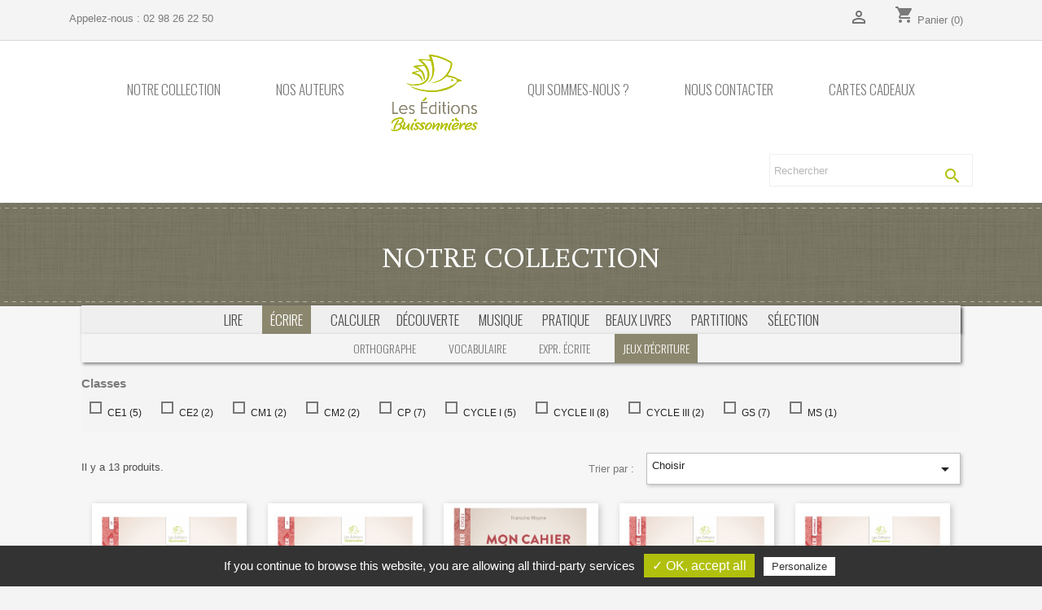

--- FILE ---
content_type: text/html; charset=utf-8
request_url: https://www.editions-buissonnieres.fr/23-jeux-d-ecriture
body_size: 11538
content:
<!doctype html>
<html lang="fr">

  <head>
    
      
  <meta charset="utf-8">


  <meta http-equiv="x-ua-compatible" content="ie=edge">



  <title>Scop Les Editions buissonnieres - Jeux d&#039;écriture</title>
  <meta name="description" content="">
  <meta name="keywords" content="">
        <link rel="canonical" href="https://www.editions-buissonnieres.fr/23-jeux-d-ecriture">
    
        



  <meta name="viewport" content="width=device-width, initial-scale=1">



  <link rel="icon" type="image/vnd.microsoft.icon" href="https://www.editions-buissonnieres.fr/img/favicon-1.ico?1612189978">
  <link rel="shortcut icon" type="image/x-icon" href="https://www.editions-buissonnieres.fr/img/favicon-1.ico?1612189978">



    <link rel="stylesheet" href="https://www.editions-buissonnieres.fr/themes/editions/assets/cache/theme-51e0ef52.css" type="text/css" media="all">




  

  <script type="text/javascript">
        var prestashop = {"cart":{"products":[],"totals":{"total":{"type":"total","label":"Total","amount":0,"value":"0,00\u00a0\u20ac"},"total_including_tax":{"type":"total","label":"Total TTC","amount":0,"value":"0,00\u00a0\u20ac"},"total_excluding_tax":{"type":"total","label":"Total HT :","amount":0,"value":"0,00\u00a0\u20ac"}},"subtotals":{"products":{"type":"products","label":"Sous-total","amount":0,"value":"0,00\u00a0\u20ac"},"discounts":null,"shipping":{"type":"shipping","label":"Livraison","amount":0,"value":""},"tax":null},"products_count":0,"summary_string":"0 articles","vouchers":{"allowed":1,"added":[]},"discounts":[],"minimalPurchase":0,"minimalPurchaseRequired":""},"currency":{"name":"Euro","iso_code":"EUR","iso_code_num":"978","sign":"\u20ac"},"customer":{"lastname":null,"firstname":null,"email":null,"birthday":null,"newsletter":null,"newsletter_date_add":null,"optin":null,"website":null,"company":null,"siret":null,"ape":null,"is_logged":false,"gender":{"type":null,"name":null},"addresses":[]},"language":{"name":"Fran\u00e7ais (French)","iso_code":"fr","locale":"fr-FR","language_code":"fr","is_rtl":"0","date_format_lite":"d\/m\/Y","date_format_full":"d\/m\/Y H:i:s","id":1},"page":{"title":"","canonical":"https:\/\/www.editions-buissonnieres.fr\/23-jeux-d-ecriture","meta":{"title":"Jeux d'\u00e9criture","description":"","keywords":"","robots":"index"},"page_name":"category","body_classes":{"lang-fr":true,"lang-rtl":false,"country-FR":true,"currency-EUR":true,"layout-left-column":true,"page-category":true,"tax-display-enabled":true,"category-id-23":true,"category-Jeux d'\u00e9criture":true,"category-id-parent-10":true,"category-depth-level-3":true},"admin_notifications":[]},"shop":{"name":"Scop Les Editions buissonnieres","logo":"https:\/\/www.editions-buissonnieres.fr\/img\/editions-buissonnieres-logo-16121899781.jpg","stores_icon":"https:\/\/www.editions-buissonnieres.fr\/img\/logo_stores.png","favicon":"https:\/\/www.editions-buissonnieres.fr\/img\/favicon-1.ico"},"urls":{"base_url":"https:\/\/www.editions-buissonnieres.fr\/","current_url":"https:\/\/www.editions-buissonnieres.fr\/23-jeux-d-ecriture","shop_domain_url":"https:\/\/www.editions-buissonnieres.fr","img_ps_url":"https:\/\/www.editions-buissonnieres.fr\/img\/","img_cat_url":"https:\/\/www.editions-buissonnieres.fr\/img\/c\/","img_lang_url":"https:\/\/www.editions-buissonnieres.fr\/img\/l\/","img_prod_url":"https:\/\/www.editions-buissonnieres.fr\/img\/p\/","img_manu_url":"https:\/\/www.editions-buissonnieres.fr\/img\/m\/","img_sup_url":"https:\/\/www.editions-buissonnieres.fr\/img\/su\/","img_ship_url":"https:\/\/www.editions-buissonnieres.fr\/img\/s\/","img_store_url":"https:\/\/www.editions-buissonnieres.fr\/img\/st\/","img_col_url":"https:\/\/www.editions-buissonnieres.fr\/img\/co\/","img_url":"https:\/\/www.editions-buissonnieres.fr\/themes\/editions\/assets\/img\/","css_url":"https:\/\/www.editions-buissonnieres.fr\/themes\/editions\/assets\/css\/","js_url":"https:\/\/www.editions-buissonnieres.fr\/themes\/editions\/assets\/js\/","pic_url":"https:\/\/www.editions-buissonnieres.fr\/upload\/","pages":{"address":"https:\/\/www.editions-buissonnieres.fr\/adresse","addresses":"https:\/\/www.editions-buissonnieres.fr\/adresses","authentication":"https:\/\/www.editions-buissonnieres.fr\/connexion","cart":"https:\/\/www.editions-buissonnieres.fr\/panier","category":"https:\/\/www.editions-buissonnieres.fr\/index.php?controller=category","cms":"https:\/\/www.editions-buissonnieres.fr\/index.php?controller=cms","contact":"https:\/\/www.editions-buissonnieres.fr\/nous-contacter","discount":"https:\/\/www.editions-buissonnieres.fr\/reduction","guest_tracking":"https:\/\/www.editions-buissonnieres.fr\/suivi-commande-invite","history":"https:\/\/www.editions-buissonnieres.fr\/historique-commandes","identity":"https:\/\/www.editions-buissonnieres.fr\/identite","index":"https:\/\/www.editions-buissonnieres.fr\/","my_account":"https:\/\/www.editions-buissonnieres.fr\/mon-compte","order_confirmation":"https:\/\/www.editions-buissonnieres.fr\/confirmation-commande","order_detail":"https:\/\/www.editions-buissonnieres.fr\/index.php?controller=order-detail","order_follow":"https:\/\/www.editions-buissonnieres.fr\/suivi-commande","order":"https:\/\/www.editions-buissonnieres.fr\/commande","order_return":"https:\/\/www.editions-buissonnieres.fr\/index.php?controller=order-return","order_slip":"https:\/\/www.editions-buissonnieres.fr\/avoirs","pagenotfound":"https:\/\/www.editions-buissonnieres.fr\/page-introuvable","password":"https:\/\/www.editions-buissonnieres.fr\/recuperation-mot-de-passe","pdf_invoice":"https:\/\/www.editions-buissonnieres.fr\/index.php?controller=pdf-invoice","pdf_order_return":"https:\/\/www.editions-buissonnieres.fr\/index.php?controller=pdf-order-return","pdf_order_slip":"https:\/\/www.editions-buissonnieres.fr\/index.php?controller=pdf-order-slip","prices_drop":"https:\/\/www.editions-buissonnieres.fr\/promotions","product":"https:\/\/www.editions-buissonnieres.fr\/index.php?controller=product","search":"https:\/\/www.editions-buissonnieres.fr\/recherche","sitemap":"https:\/\/www.editions-buissonnieres.fr\/plan du site","stores":"https:\/\/www.editions-buissonnieres.fr\/magasins","supplier":"https:\/\/www.editions-buissonnieres.fr\/fournisseur","register":"https:\/\/www.editions-buissonnieres.fr\/connexion?create_account=1","order_login":"https:\/\/www.editions-buissonnieres.fr\/commande?login=1"},"alternative_langs":[],"theme_assets":"\/themes\/editions\/assets\/","actions":{"logout":"https:\/\/www.editions-buissonnieres.fr\/?mylogout="},"no_picture_image":{"bySize":{"small_default":{"url":"https:\/\/www.editions-buissonnieres.fr\/img\/p\/fr-default-small_default.jpg","width":98,"height":98},"cart_default":{"url":"https:\/\/www.editions-buissonnieres.fr\/img\/p\/fr-default-cart_default.jpg","width":125,"height":125},"medium_default":{"url":"https:\/\/www.editions-buissonnieres.fr\/img\/p\/fr-default-medium_default.jpg","width":450,"height":637},"home_default":{"url":"https:\/\/www.editions-buissonnieres.fr\/img\/p\/fr-default-home_default.jpg","width":450,"height":637},"large_default":{"url":"https:\/\/www.editions-buissonnieres.fr\/img\/p\/fr-default-large_default.jpg","width":601,"height":850}},"small":{"url":"https:\/\/www.editions-buissonnieres.fr\/img\/p\/fr-default-small_default.jpg","width":98,"height":98},"medium":{"url":"https:\/\/www.editions-buissonnieres.fr\/img\/p\/fr-default-medium_default.jpg","width":450,"height":637},"large":{"url":"https:\/\/www.editions-buissonnieres.fr\/img\/p\/fr-default-large_default.jpg","width":601,"height":850},"legend":""}},"configuration":{"display_taxes_label":true,"display_prices_tax_incl":true,"is_catalog":false,"show_prices":true,"opt_in":{"partner":false},"quantity_discount":{"type":"discount","label":"Remise sur prix unitaire"},"voucher_enabled":1,"return_enabled":0},"field_required":[],"breadcrumb":{"links":[{"title":"Accueil","url":"https:\/\/www.editions-buissonnieres.fr\/"},{"title":"Ecrire","url":"https:\/\/www.editions-buissonnieres.fr\/10-ecrire"},{"title":"Jeux d'\u00e9criture","url":"https:\/\/www.editions-buissonnieres.fr\/23-jeux-d-ecriture"}],"count":3},"link":{"protocol_link":"https:\/\/","protocol_content":"https:\/\/"},"time":1768956879,"static_token":"2fea9eb5449af22fa11e996461844ae9","token":"d55b8a362189c0a9b3ea6419207eec32","debug":false};
        var psemailsubscription_subscription = "https:\/\/www.editions-buissonnieres.fr\/module\/ps_emailsubscription\/subscription";
        var psr_icon_color = "#F19D76";
      </script>



  <script type="text/javascript">
    
    var _spmq = {"url":"\/\/www.editions-buissonnieres.fr\/23-jeux-d-ecriture","user":null,"id_product":"","id_category":"23","id_manufacturer":"","spm_ident":"mMZRHJpG","id_cart":null};
    var _spm_id_combination = function() {
        return (typeof(document.getElementById('idCombination')) != 'undefined' && document.getElementById('idCombination') != null ?
            document.getElementById('idCombination').value : ''
        );
    };
    (function() {
        var spm = document.createElement('script');
        spm.type = 'text/javascript';
        spm.async = true;
        spm.src = 'https://iss.shopimind.com/remote/shopimindV2.js?url=%2F%2Fwww.editions-buissonnieres.fr%2F23-jeux-d-ecriture&id_product=&id_category=23&id_manufacturer=&spm_ident=mMZRHJpG&id_combination='+_spm_id_combination();
        var s_spm = document.getElementsByTagName('script')[0];
        s_spm.parentNode.insertBefore(spm, s_spm);
    })();
    
</script>
<!-- emarketing start -->



<!-- emarketing end -->



<link rel="stylesheet" href="https://www.editions-buissonnieres.fr/tarteaucitron/css/tarteaucitron.css" type="text/css" media="all">

	 
    <script src="https://www.editions-buissonnieres.fr/tarteaucitron/tarteaucitron.js"></script>
    
    <script>
            tarteaucitron.init({
            "hashtag": "#tarteaucitron", /* Ouverture automatique du panel avec le hashtag */
            "highPrivacy": false, /* désactiver le consentement implicite (en naviguant) ? */
            "orientation": "bottom", /* le bandeau doit être en haut (top) ou en bas (bottom) ? */
            "adblocker": false, /* Afficher un message si un adblocker est détecté */
            "showAlertSmall": false, /* afficher le petit bandeau en bas à droite ? */
            "cookieslist": true, /* Afficher la liste des cookies installés ? */
            "removeCredit": true /* supprimer le lien vers la source ? */
        });

		
		 tarteaucitron.user.gtagUa = 'UA-2734501-1';
        tarteaucitron.user.gtagMore = function () { /* add here your optionnal gtag() */ };
        (tarteaucitron.job = tarteaucitron.job || []).push('gtag');
    </script>


    

    
  </head>

  <body id="category" class="lang-fr country-fr currency-eur layout-left-column page-category tax-display-enabled category-id-23 category-jeux-d-ecriture category-id-parent-10 category-depth-level-3">

    
      
    

    <main>
      
              

      <header id="header">
        
          
  <div class="header-banner">
    
  </div>



  <nav class="header-nav">
    <div class="container">
      <div class="row">
        <div class="hidden-sm-down">
          <div class="col-md-5 col-xs-12">
            <div id="_desktop_contact_link">
  <div id="contact-link">
                Appelez-nous : <span>02 98 26 22 50</span>
      </div>
</div>

          </div>
          <div class="col-md-7 right-nav">
              <div id="_desktop_user_info">
  <div class="user-info">
          <a
        href="https://www.editions-buissonnieres.fr/mon-compte"
        title="Identifiez-vous"
        rel="nofollow"
      >
        <i class="material-icons">&#xE7FF;</i>
              </a>
      </div>
</div>
<div id="_desktop_cart">
  <div class="blockcart cart-preview inactive" data-refresh-url="//www.editions-buissonnieres.fr/module/ps_shoppingcart/ajax">
    <div class="header">
              <i class="material-icons shopping-cart">shopping_cart</i>
        <span class="hidden-sm-down">Panier</span>
        <span class="cart-products-count">(0)</span>
          </div>
  </div>
</div>

          </div>
        </div>
        <div class="hidden-md-up text-sm-center mobile">
          <div class="float-xs-left" id="menu-icon">
            <i class="material-icons d-inline">&#xE5D2;</i>
          </div>
          <div class="float-xs-right" id="_mobile_cart"></div>
          <div class="float-xs-right" id="_mobile_user_info"></div>
          <div class="top-logo" id="_mobile_logo"></div>
          <div class="clearfix"></div>
        </div>
      </div>
    </div>
  </nav>



  <div class="header-top">
    <div class="container">
       <div class="row">

        <div class="col-md-12 col-sm-12 position-static">
          



<div class="menu js-top-menu position-static hidden-sm-down" id="_desktop_top_menu">
    
          <ul class="top-menu" id="top-menu" data-depth="0">
                    <li class="category" id="category-2">
                          <a
                class="dropdown-item"
                href="https://www.editions-buissonnieres.fr/" data-depth="0"
                              >
                                                                      <span class="float-xs-right hidden-md-up">
                    <span data-target="#top_sub_menu_69518" data-toggle="collapse" class="navbar-toggler collapse-icons">
                      <i class="material-icons add">&#xE313;</i>
                      <i class="material-icons remove">&#xE316;</i>
                    </span>
                  </span>
                                Notre collection
              </a>
                            <div  class="popover sub-menu js-sub-menu collapse" id="top_sub_menu_69518">
                
          <ul class="top-menu"  data-depth="1">
                    <li class="category" id="category-6">
                          <a
                class="dropdown-item dropdown-submenu"
                href="https://www.editions-buissonnieres.fr/6-lire" data-depth="1"
                              >
                                                                      <span class="float-xs-right hidden-md-up">
                    <span data-target="#top_sub_menu_95966" data-toggle="collapse" class="navbar-toggler collapse-icons">
                      <i class="material-icons add">&#xE313;</i>
                      <i class="material-icons remove">&#xE316;</i>
                    </span>
                  </span>
                                Lire
              </a>
                            <div  class="collapse" id="top_sub_menu_95966">
                
          <ul class="top-menu"  data-depth="2">
                    <li class="category" id="category-7">
                          <a
                class="dropdown-item"
                href="https://www.editions-buissonnieres.fr/7-lafouine" data-depth="2"
                              >
                                Lafouine
              </a>
                          </li>                    <li class="category" id="category-8">
                          <a
                class="dropdown-item"
                href="https://www.editions-buissonnieres.fr/8-fiches" data-depth="2"
                              >
                                Fiches
              </a>
                          </li>                    <li class="category" id="category-9">
                          <a
                class="dropdown-item"
                href="https://www.editions-buissonnieres.fr/9-romans" data-depth="2"
                              >
                                Romans
              </a>
                          </li>                    <li class="category" id="category-17">
                          <a
                class="dropdown-item"
                href="https://www.editions-buissonnieres.fr/17-contes" data-depth="2"
                              >
                                Contes
              </a>
                          </li>                    <li class="category" id="category-18">
                          <a
                class="dropdown-item"
                href="https://www.editions-buissonnieres.fr/18-theatre" data-depth="2"
                              >
                                Théâtre
              </a>
                          </li>                    <li class="category" id="category-19">
                          <a
                class="dropdown-item"
                href="https://www.editions-buissonnieres.fr/19-poesie" data-depth="2"
                              >
                                Poésie
              </a>
                          </li>                    <li class="category" id="category-20">
                          <a
                class="dropdown-item"
                href="https://www.editions-buissonnieres.fr/20-bd" data-depth="2"
                              >
                                BD
              </a>
                          </li>              </ul>
    
              </div>
                          </li>                    <li class="category" id="category-10">
                          <a
                class="dropdown-item dropdown-submenu"
                href="https://www.editions-buissonnieres.fr/10-ecrire" data-depth="1"
                              >
                                                                      <span class="float-xs-right hidden-md-up">
                    <span data-target="#top_sub_menu_138" data-toggle="collapse" class="navbar-toggler collapse-icons">
                      <i class="material-icons add">&#xE313;</i>
                      <i class="material-icons remove">&#xE316;</i>
                    </span>
                  </span>
                                Ecrire
              </a>
                            <div  class="collapse" id="top_sub_menu_138">
                
          <ul class="top-menu"  data-depth="2">
                    <li class="category" id="category-11">
                          <a
                class="dropdown-item"
                href="https://www.editions-buissonnieres.fr/11-orthographe" data-depth="2"
                              >
                                Orthographe
              </a>
                          </li>                    <li class="category" id="category-21">
                          <a
                class="dropdown-item"
                href="https://www.editions-buissonnieres.fr/21-vocabulaire" data-depth="2"
                              >
                                Vocabulaire
              </a>
                          </li>                    <li class="category" id="category-22">
                          <a
                class="dropdown-item"
                href="https://www.editions-buissonnieres.fr/22-expr-ecrite" data-depth="2"
                              >
                                Expr. écrite
              </a>
                          </li>                    <li class="category current " id="category-23">
                          <a
                class="dropdown-item"
                href="https://www.editions-buissonnieres.fr/23-jeux-d-ecriture" data-depth="2"
                              >
                                Jeux d&#039;écriture
              </a>
                          </li>              </ul>
    
              </div>
                          </li>                    <li class="category" id="category-12">
                          <a
                class="dropdown-item dropdown-submenu"
                href="https://www.editions-buissonnieres.fr/12-calculer" data-depth="1"
                              >
                                                                      <span class="float-xs-right hidden-md-up">
                    <span data-target="#top_sub_menu_21030" data-toggle="collapse" class="navbar-toggler collapse-icons">
                      <i class="material-icons add">&#xE313;</i>
                      <i class="material-icons remove">&#xE316;</i>
                    </span>
                  </span>
                                Calculer
              </a>
                            <div  class="collapse" id="top_sub_menu_21030">
                
          <ul class="top-menu"  data-depth="2">
                    <li class="category" id="category-13">
                          <a
                class="dropdown-item"
                href="https://www.editions-buissonnieres.fr/13-calcul" data-depth="2"
                              >
                                Calcul
              </a>
                          </li>                    <li class="category" id="category-14">
                          <a
                class="dropdown-item"
                href="https://www.editions-buissonnieres.fr/14-geometrie" data-depth="2"
                              >
                                Géometrie
              </a>
                          </li>                    <li class="category" id="category-24">
                          <a
                class="dropdown-item"
                href="https://www.editions-buissonnieres.fr/24-raisonnement" data-depth="2"
                              >
                                Raisonnement
              </a>
                          </li>              </ul>
    
              </div>
                          </li>                    <li class="category" id="category-25">
                          <a
                class="dropdown-item dropdown-submenu"
                href="https://www.editions-buissonnieres.fr/25-decouverte" data-depth="1"
                              >
                                                                      <span class="float-xs-right hidden-md-up">
                    <span data-target="#top_sub_menu_16781" data-toggle="collapse" class="navbar-toggler collapse-icons">
                      <i class="material-icons add">&#xE313;</i>
                      <i class="material-icons remove">&#xE316;</i>
                    </span>
                  </span>
                                Découverte
              </a>
                            <div  class="collapse" id="top_sub_menu_16781">
                
          <ul class="top-menu"  data-depth="2">
                    <li class="category" id="category-26">
                          <a
                class="dropdown-item"
                href="https://www.editions-buissonnieres.fr/26-anglais" data-depth="2"
                              >
                                Anglais
              </a>
                          </li>                    <li class="category" id="category-27">
                          <a
                class="dropdown-item"
                href="https://www.editions-buissonnieres.fr/27-histoire-geo" data-depth="2"
                              >
                                Histoire-géo
              </a>
                          </li>                    <li class="category" id="category-28">
                          <a
                class="dropdown-item"
                href="https://www.editions-buissonnieres.fr/28-documents" data-depth="2"
                              >
                                Documents
              </a>
                          </li>                    <li class="category" id="category-29">
                          <a
                class="dropdown-item"
                href="https://www.editions-buissonnieres.fr/29-jeux" data-depth="2"
                              >
                                Jeux
              </a>
                          </li>                    <li class="category" id="category-94">
                          <a
                class="dropdown-item"
                href="https://www.editions-buissonnieres.fr/94-sciences-techno" data-depth="2"
                              >
                                Sciences techno.
              </a>
                          </li>              </ul>
    
              </div>
                          </li>                    <li class="category" id="category-30">
                          <a
                class="dropdown-item dropdown-submenu"
                href="https://www.editions-buissonnieres.fr/30-musique" data-depth="1"
                              >
                                                                      <span class="float-xs-right hidden-md-up">
                    <span data-target="#top_sub_menu_70514" data-toggle="collapse" class="navbar-toggler collapse-icons">
                      <i class="material-icons add">&#xE313;</i>
                      <i class="material-icons remove">&#xE316;</i>
                    </span>
                  </span>
                                Musique
              </a>
                            <div  class="collapse" id="top_sub_menu_70514">
                
          <ul class="top-menu"  data-depth="2">
                    <li class="category" id="category-31">
                          <a
                class="dropdown-item"
                href="https://www.editions-buissonnieres.fr/31-chansons" data-depth="2"
                              >
                                Chansons
              </a>
                          </li>                    <li class="category" id="category-32">
                          <a
                class="dropdown-item"
                href="https://www.editions-buissonnieres.fr/32-cd" data-depth="2"
                              >
                                Cd
              </a>
                          </li>                    <li class="category" id="category-33">
                          <a
                class="dropdown-item"
                href="https://www.editions-buissonnieres.fr/33-pedagogie" data-depth="2"
                              >
                                Pédagogie
              </a>
                          </li>                    <li class="category" id="category-34">
                          <a
                class="dropdown-item"
                href="https://www.editions-buissonnieres.fr/34-partitions" data-depth="2"
                              >
                                Partitions
              </a>
                          </li>              </ul>
    
              </div>
                          </li>                    <li class="category" id="category-35">
                          <a
                class="dropdown-item dropdown-submenu"
                href="https://www.editions-buissonnieres.fr/35-pratique" data-depth="1"
                              >
                                                                      <span class="float-xs-right hidden-md-up">
                    <span data-target="#top_sub_menu_76741" data-toggle="collapse" class="navbar-toggler collapse-icons">
                      <i class="material-icons add">&#xE313;</i>
                      <i class="material-icons remove">&#xE316;</i>
                    </span>
                  </span>
                                Pratique
              </a>
                            <div  class="collapse" id="top_sub_menu_76741">
                
          <ul class="top-menu"  data-depth="2">
                    <li class="category" id="category-36">
                          <a
                class="dropdown-item"
                href="https://www.editions-buissonnieres.fr/36-outils" data-depth="2"
                              >
                                Outils
              </a>
                          </li>                    <li class="category" id="category-37">
                          <a
                class="dropdown-item"
                href="https://www.editions-buissonnieres.fr/37-jeux" data-depth="2"
                              >
                                Jeux
              </a>
                          </li>              </ul>
    
              </div>
                          </li>                    <li class="category" id="category-38">
                          <a
                class="dropdown-item dropdown-submenu"
                href="https://www.editions-buissonnieres.fr/38-beaux-livres" data-depth="1"
                              >
                                                                      <span class="float-xs-right hidden-md-up">
                    <span data-target="#top_sub_menu_35188" data-toggle="collapse" class="navbar-toggler collapse-icons">
                      <i class="material-icons add">&#xE313;</i>
                      <i class="material-icons remove">&#xE316;</i>
                    </span>
                  </span>
                                Beaux livres
              </a>
                            <div  class="collapse" id="top_sub_menu_35188">
                
          <ul class="top-menu"  data-depth="2">
                    <li class="category" id="category-39">
                          <a
                class="dropdown-item"
                href="https://www.editions-buissonnieres.fr/39-romans-poesie" data-depth="2"
                              >
                                Romans, poésie
              </a>
                          </li>                    <li class="category" id="category-40">
                          <a
                class="dropdown-item"
                href="https://www.editions-buissonnieres.fr/40-photos-aquarelles" data-depth="2"
                              >
                                Photos, aquarelles
              </a>
                          </li>                    <li class="category" id="category-100">
                          <a
                class="dropdown-item"
                href="https://www.editions-buissonnieres.fr/100-presqu-ile-de-crozon" data-depth="2"
                              >
                                Presqu&#039;île de Crozon
              </a>
                          </li>              </ul>
    
              </div>
                          </li>                    <li class="category" id="category-101">
                          <a
                class="dropdown-item dropdown-submenu"
                href="https://www.editions-buissonnieres.fr/101-partitions" data-depth="1"
                              >
                                                                      <span class="float-xs-right hidden-md-up">
                    <span data-target="#top_sub_menu_91648" data-toggle="collapse" class="navbar-toggler collapse-icons">
                      <i class="material-icons add">&#xE313;</i>
                      <i class="material-icons remove">&#xE316;</i>
                    </span>
                  </span>
                                Partitions
              </a>
                            <div  class="collapse" id="top_sub_menu_91648">
                
          <ul class="top-menu"  data-depth="2">
                    <li class="category" id="category-102">
                          <a
                class="dropdown-item"
                href="https://www.editions-buissonnieres.fr/102-cordes" data-depth="2"
                              >
                                Cordes
              </a>
                          </li>                    <li class="category" id="category-103">
                          <a
                class="dropdown-item"
                href="https://www.editions-buissonnieres.fr/103-vents" data-depth="2"
                              >
                                Vents
              </a>
                          </li>                    <li class="category" id="category-105">
                          <a
                class="dropdown-item"
                href="https://www.editions-buissonnieres.fr/105-chant" data-depth="2"
                              >
                                Chant
              </a>
                          </li>                    <li class="category" id="category-106">
                          <a
                class="dropdown-item"
                href="https://www.editions-buissonnieres.fr/106-clavier" data-depth="2"
                              >
                                                                      <span class="float-xs-right hidden-md-up">
                    <span data-target="#top_sub_menu_58107" data-toggle="collapse" class="navbar-toggler collapse-icons">
                      <i class="material-icons add">&#xE313;</i>
                      <i class="material-icons remove">&#xE316;</i>
                    </span>
                  </span>
                                Clavier
              </a>
                            <div  class="collapse" id="top_sub_menu_58107">
                
          <ul class="top-menu"  data-depth="3">
                    <li class="category" id="category-215">
                          <a
                class="dropdown-item"
                href="https://www.editions-buissonnieres.fr/215-piano" data-depth="3"
                              >
                                Piano
              </a>
                          </li>                    <li class="category" id="category-216">
                          <a
                class="dropdown-item"
                href="https://www.editions-buissonnieres.fr/216-orgue" data-depth="3"
                              >
                                Orgue
              </a>
                          </li>              </ul>
    
              </div>
                          </li>                    <li class="category" id="category-107">
                          <a
                class="dropdown-item"
                href="https://www.editions-buissonnieres.fr/107-pedagogie" data-depth="2"
                              >
                                Pédagogie
              </a>
                          </li>                    <li class="category" id="category-109">
                          <a
                class="dropdown-item"
                href="https://www.editions-buissonnieres.fr/109-orchestre" data-depth="2"
                              >
                                                                      <span class="float-xs-right hidden-md-up">
                    <span data-target="#top_sub_menu_51210" data-toggle="collapse" class="navbar-toggler collapse-icons">
                      <i class="material-icons add">&#xE313;</i>
                      <i class="material-icons remove">&#xE316;</i>
                    </span>
                  </span>
                                Orchestre
              </a>
                            <div  class="collapse" id="top_sub_menu_51210">
                
          <ul class="top-menu"  data-depth="3">
                    <li class="category" id="category-192">
                          <a
                class="dropdown-item"
                href="https://www.editions-buissonnieres.fr/192-hamonie" data-depth="3"
                              >
                                Hamonie
              </a>
                          </li>              </ul>
    
              </div>
                          </li>                    <li class="category" id="category-191">
                          <a
                class="dropdown-item"
                href="https://www.editions-buissonnieres.fr/191-musique-de-chambre" data-depth="2"
                              >
                                                                      <span class="float-xs-right hidden-md-up">
                    <span data-target="#top_sub_menu_44921" data-toggle="collapse" class="navbar-toggler collapse-icons">
                      <i class="material-icons add">&#xE313;</i>
                      <i class="material-icons remove">&#xE316;</i>
                    </span>
                  </span>
                                Musique de chambre
              </a>
                            <div  class="collapse" id="top_sub_menu_44921">
                
          <ul class="top-menu"  data-depth="3">
                    <li class="category" id="category-204">
                          <a
                class="dropdown-item"
                href="https://www.editions-buissonnieres.fr/204-cordes" data-depth="3"
                              >
                                Cordes
              </a>
                          </li>                    <li class="category" id="category-205">
                          <a
                class="dropdown-item"
                href="https://www.editions-buissonnieres.fr/205-vents" data-depth="3"
                              >
                                Vents
              </a>
                          </li>                    <li class="category" id="category-207">
                          <a
                class="dropdown-item"
                href="https://www.editions-buissonnieres.fr/207-chant" data-depth="3"
                              >
                                Chant
              </a>
                          </li>              </ul>
    
              </div>
                          </li>                    <li class="category" id="category-194">
                          <a
                class="dropdown-item"
                href="https://www.editions-buissonnieres.fr/194-trad" data-depth="2"
                              >
                                                                      <span class="float-xs-right hidden-md-up">
                    <span data-target="#top_sub_menu_25366" data-toggle="collapse" class="navbar-toggler collapse-icons">
                      <i class="material-icons add">&#xE313;</i>
                      <i class="material-icons remove">&#xE316;</i>
                    </span>
                  </span>
                                TRAD
              </a>
                            <div  class="collapse" id="top_sub_menu_25366">
                
          <ul class="top-menu"  data-depth="3">
                    <li class="category" id="category-195">
                          <a
                class="dropdown-item"
                href="https://www.editions-buissonnieres.fr/195-accordeon" data-depth="3"
                              >
                                Accordéon
              </a>
                          </li>                    <li class="category" id="category-196">
                          <a
                class="dropdown-item"
                href="https://www.editions-buissonnieres.fr/196-harpe" data-depth="3"
                              >
                                Harpe
              </a>
                          </li>                    <li class="category" id="category-197">
                          <a
                class="dropdown-item"
                href="https://www.editions-buissonnieres.fr/197-chants-de-marins" data-depth="3"
                              >
                                Chants de marins
              </a>
                          </li>                    <li class="category" id="category-198">
                          <a
                class="dropdown-item"
                href="https://www.editions-buissonnieres.fr/198-cd" data-depth="3"
                              >
                                CD
              </a>
                          </li>              </ul>
    
              </div>
                          </li>                    <li class="category" id="category-208">
                          <a
                class="dropdown-item"
                href="https://www.editions-buissonnieres.fr/208-opera" data-depth="2"
                              >
                                                                      <span class="float-xs-right hidden-md-up">
                    <span data-target="#top_sub_menu_92518" data-toggle="collapse" class="navbar-toggler collapse-icons">
                      <i class="material-icons add">&#xE313;</i>
                      <i class="material-icons remove">&#xE316;</i>
                    </span>
                  </span>
                                Opéra
              </a>
                            <div  class="collapse" id="top_sub_menu_92518">
                
          <ul class="top-menu"  data-depth="3">
                    <li class="category" id="category-209">
                          <a
                class="dropdown-item"
                href="https://www.editions-buissonnieres.fr/209-orchestre" data-depth="3"
                              >
                                Orchestre
              </a>
                          </li>                    <li class="category" id="category-210">
                          <a
                class="dropdown-item"
                href="https://www.editions-buissonnieres.fr/210-reduction" data-depth="3"
                              >
                                Réduction
              </a>
                          </li>              </ul>
    
              </div>
                          </li>                    <li class="category" id="category-217">
                          <a
                class="dropdown-item"
                href="https://www.editions-buissonnieres.fr/217-concours" data-depth="2"
                              >
                                                                      <span class="float-xs-right hidden-md-up">
                    <span data-target="#top_sub_menu_33641" data-toggle="collapse" class="navbar-toggler collapse-icons">
                      <i class="material-icons add">&#xE313;</i>
                      <i class="material-icons remove">&#xE316;</i>
                    </span>
                  </span>
                                Concours
              </a>
                            <div  class="collapse" id="top_sub_menu_33641">
                
          <ul class="top-menu"  data-depth="3">
                    <li class="category" id="category-218">
                          <a
                class="dropdown-item"
                href="https://www.editions-buissonnieres.fr/218-ffea" data-depth="3"
                              >
                                FFEA
              </a>
                          </li>                    <li class="category" id="category-219">
                          <a
                class="dropdown-item"
                href="https://www.editions-buissonnieres.fr/219-cmf" data-depth="3"
                              >
                                CMF
              </a>
                          </li>                    <li class="category" id="category-220">
                          <a
                class="dropdown-item"
                href="https://www.editions-buissonnieres.fr/220-selection" data-depth="3"
                              >
                                Sélection
              </a>
                          </li>              </ul>
    
              </div>
                          </li>                    <li class="category" id="category-228">
                          <a
                class="dropdown-item"
                href="https://www.editions-buissonnieres.fr/228-arias-orch" data-depth="2"
                              >
                                                                      <span class="float-xs-right hidden-md-up">
                    <span data-target="#top_sub_menu_383" data-toggle="collapse" class="navbar-toggler collapse-icons">
                      <i class="material-icons add">&#xE313;</i>
                      <i class="material-icons remove">&#xE316;</i>
                    </span>
                  </span>
                                Arias orch
              </a>
                            <div  class="collapse" id="top_sub_menu_383">
                
          <ul class="top-menu"  data-depth="3">
                    <li class="category" id="category-230">
                          <a
                class="dropdown-item"
                href="https://www.editions-buissonnieres.fr/230-vivaldi" data-depth="3"
                              >
                                Vivaldi
              </a>
                          </li>                    <li class="category" id="category-231">
                          <a
                class="dropdown-item"
                href="https://www.editions-buissonnieres.fr/231-haendel" data-depth="3"
                              >
                                Händel
              </a>
                          </li>                    <li class="category" id="category-232">
                          <a
                class="dropdown-item"
                href="https://www.editions-buissonnieres.fr/232-bach" data-depth="3"
                              >
                                Bach
              </a>
                          </li>              </ul>
    
              </div>
                          </li>                    <li class="category" id="category-229">
                          <a
                class="dropdown-item"
                href="https://www.editions-buissonnieres.fr/229-arias-piano" data-depth="2"
                              >
                                                                      <span class="float-xs-right hidden-md-up">
                    <span data-target="#top_sub_menu_5016" data-toggle="collapse" class="navbar-toggler collapse-icons">
                      <i class="material-icons add">&#xE313;</i>
                      <i class="material-icons remove">&#xE316;</i>
                    </span>
                  </span>
                                Arias piano
              </a>
                            <div  class="collapse" id="top_sub_menu_5016">
                
          <ul class="top-menu"  data-depth="3">
                    <li class="category" id="category-233">
                          <a
                class="dropdown-item"
                href="https://www.editions-buissonnieres.fr/233-vivaldi" data-depth="3"
                              >
                                Vivaldi
              </a>
                          </li>                    <li class="category" id="category-234">
                          <a
                class="dropdown-item"
                href="https://www.editions-buissonnieres.fr/234-haendel" data-depth="3"
                              >
                                Händel
              </a>
                          </li>              </ul>
    
              </div>
                          </li>              </ul>
    
              </div>
                          </li>              </ul>
    
              </div>
                          </li>                    <li class="cms-page" id="cms-page-6">
                          <a
                class="dropdown-item"
                href="https://www.editions-buissonnieres.fr/informations/6/nos-auteurs" data-depth="0"
                              >
                                Nos auteurs
              </a>
                          </li><li><a href="https://www.editions-buissonnieres.fr/">
                  <img class="logo img-responsive" src="https://www.editions-buissonnieres.fr/img/editions-buissonnieres-logo-16121899781.jpg" alt="Scop Les Editions buissonnieres">
                </a></li>                    <li class="cms-page" id="cms-page-4">
                          <a
                class="dropdown-item"
                href="https://www.editions-buissonnieres.fr/informations/4/qui-sommes-nous" data-depth="0"
                              >
                                Qui sommes-nous ?
              </a>
                          </li>                    <li class="link" id="lnk-nous-contacter">
                          <a
                class="dropdown-item"
                href="https://www.editions-buissonnieres.fr/nous-contacter" data-depth="0"
                              >
                                Nous contacter
              </a>
                          </li>                    <li class="link" id="lnk-cartes-cadeaux">
                          <a
                class="dropdown-item"
                href="https://www.editions-buissonnieres.fr/cartes-cadeaux" data-depth="0"
                              >
                                Cartes cadeaux
              </a>
                          </li>              </ul>
    
    <div class="clearfix"></div>
</div>
<!-- Block search module TOP -->
<div id="search_widget" class="search-widget" data-search-controller-url="//www.editions-buissonnieres.fr/recherche">
	<form method="get" action="//www.editions-buissonnieres.fr/recherche">
		<input type="hidden" name="controller" value="search">
		<input type="text" name="s" value="" placeholder="Rechercher" aria-label="Rechercher">
		<button type="submit">
			<i class="material-icons search">&#xE8B6;</i>
      <span class="hidden-xl-down">Rechercher</span>
		</button>
	</form>
</div>
<!-- /Block search module TOP -->

          <div class="clearfix"></div>
        </div>
      </div>
      <div id="mobile_top_menu_wrapper" class="row hidden-md-up" style="display:none;">
        <div class="js-top-menu mobile" id="_mobile_top_menu"></div>
        <div class="js-top-menu-bottom">
          <div id="_mobile_currency_selector"></div>
          <div id="_mobile_language_selector"></div>
          <div id="_mobile_contact_link"></div>
        </div>
      </div>
    </div>
  </div>
  

        
      </header>

      
        
<aside id="notifications">
  <div class="container">
    
    
    
      </div>
</aside>
      

      <section id="wrapper">        
		

		
		<div class="container">
						
            <nav data-depth="3" class="breadcrumb hidden-sm-down">
  <ol itemscope itemtype="http://schema.org/BreadcrumbList" class="hidden-tout">
    
              
                      <li itemprop="itemListElement" itemscope itemtype="http://schema.org/ListItem">
              <a itemprop="item" href="https://www.editions-buissonnieres.fr/"><span itemprop="name">Accueil</span></a>
              <meta itemprop="position" content="1">
            </li>
                  
              
                      <li itemprop="itemListElement" itemscope itemtype="http://schema.org/ListItem">
              <a itemprop="item" href="https://www.editions-buissonnieres.fr/10-ecrire"><span itemprop="name">Ecrire</span></a>
              <meta itemprop="position" content="2">
            </li>
                  
              
                      <li>
              <span>Jeux d&#039;écriture</span>
            </li>
                  
          
  </ol>
</nav>

          
			
          
            <div id="left-column" class="col-xs-12 col-sm-12 col-md-12">
                              <header class="page-header menuhaut">Notre collection</header>

	 
	<div class="category-1">
	   <ul>
    <li><a href="//www.editions-buissonnieres.fr/6-lire">Lire</a></li>
	<li class="current-parent"><a href="//www.editions-buissonnieres.fr/10-ecrire">écrire</a></li>
	<li><a href="//www.editions-buissonnieres.fr/12-calculer">calculer</a>
    <li><a href="//www.editions-buissonnieres.fr/25-decouverte">découverte</a></li>
	<li><a href="//www.editions-buissonnieres.fr/30-musique">musique</a></li>
	<li><a href="//www.editions-buissonnieres.fr/35-pratique">pratique</a>
    <li><a href="//www.editions-buissonnieres.fr/38-beaux-livres">beaux livres</a></li>
	<li><a href="//www.editions-buissonnieres.fr/101-partitions">partitions</a></li>
	<li><a href="//www.editions-buissonnieres.fr/115-selection">sélection</a>
		</ul></div>
	 

	 
	 <div class="category-tree">

  <ul><li class=""><a href="https://www.editions-buissonnieres.fr/11-orthographe">Orthographe</a><div>
  </div></li><li class=""><a href="https://www.editions-buissonnieres.fr/21-vocabulaire">Vocabulaire</a><div>
  </div></li><li class=""><a href="https://www.editions-buissonnieres.fr/22-expr-ecrite">Expr. écrite</a><div>
  </div></li><li class=" current-parent "><a href="https://www.editions-buissonnieres.fr/23-jeux-d-ecriture">Jeux d&#039;écriture</a><div>
  </div></li></ul>
</div>
		<div id="search_filters_wrapper" class="hidden-sm-down">
  <div id="search_filter_controls" class="hidden-md-up">
      <span id="_mobile_search_filters_clear_all"></span>
      <button class="btn btn-secondary ok">
        <i class="material-icons rtl-no-flip">&#xE876;</i>
        ok
      </button>
  </div>
    <div id="search_filters">
    
      <p class="text-uppercase h6 hidden-sm-down"> </p>
    

    
          

          <section class="facet clearfix">
        <p class="h6 facet-title hidden-sm-down">Classes</p>
                                                                                                                                                                                                            
        <div class="title hidden-md-up" data-target="#facet_24832" data-toggle="collapse">
          <p class="h6 facet-title">Classes</p>
          <span class="navbar-toggler collapse-icons">
            <i class="material-icons add">&#xE313;</i>
            <i class="material-icons remove">&#xE316;</i>
          </span>
        </div>

                  
            <ul id="facet_24832" class="collapse">
                              
                <li>
                  <label class="facet-label" for="facet_input_24832_0">
                                          <span class="custom-checkbox">
                        <input
                          id="facet_input_24832_0"
                          data-search-url="https://www.editions-buissonnieres.fr/23-jeux-d-ecriture?q=Classes-CE1"
                          type="checkbox"
                                                  >
                                                  <span  class="ps-shown-by-js" ><i class="material-icons rtl-no-flip checkbox-checked">&#xE5CA;</i></span>
                                              </span>
                    
                    <a
                      href="https://www.editions-buissonnieres.fr/23-jeux-d-ecriture?q=Classes-CE1"
                      class="_gray-darker search-link js-search-link"
                      rel="nofollow"
                    >
                      CE1
                                              <span class="magnitude">(5)</span>
                                          </a>
                  </label>
                </li>
                              
                <li>
                  <label class="facet-label" for="facet_input_24832_1">
                                          <span class="custom-checkbox">
                        <input
                          id="facet_input_24832_1"
                          data-search-url="https://www.editions-buissonnieres.fr/23-jeux-d-ecriture?q=Classes-CE2"
                          type="checkbox"
                                                  >
                                                  <span  class="ps-shown-by-js" ><i class="material-icons rtl-no-flip checkbox-checked">&#xE5CA;</i></span>
                                              </span>
                    
                    <a
                      href="https://www.editions-buissonnieres.fr/23-jeux-d-ecriture?q=Classes-CE2"
                      class="_gray-darker search-link js-search-link"
                      rel="nofollow"
                    >
                      CE2
                                              <span class="magnitude">(2)</span>
                                          </a>
                  </label>
                </li>
                              
                <li>
                  <label class="facet-label" for="facet_input_24832_2">
                                          <span class="custom-checkbox">
                        <input
                          id="facet_input_24832_2"
                          data-search-url="https://www.editions-buissonnieres.fr/23-jeux-d-ecriture?q=Classes-CM1"
                          type="checkbox"
                                                  >
                                                  <span  class="ps-shown-by-js" ><i class="material-icons rtl-no-flip checkbox-checked">&#xE5CA;</i></span>
                                              </span>
                    
                    <a
                      href="https://www.editions-buissonnieres.fr/23-jeux-d-ecriture?q=Classes-CM1"
                      class="_gray-darker search-link js-search-link"
                      rel="nofollow"
                    >
                      CM1
                                              <span class="magnitude">(2)</span>
                                          </a>
                  </label>
                </li>
                              
                <li>
                  <label class="facet-label" for="facet_input_24832_3">
                                          <span class="custom-checkbox">
                        <input
                          id="facet_input_24832_3"
                          data-search-url="https://www.editions-buissonnieres.fr/23-jeux-d-ecriture?q=Classes-CM2"
                          type="checkbox"
                                                  >
                                                  <span  class="ps-shown-by-js" ><i class="material-icons rtl-no-flip checkbox-checked">&#xE5CA;</i></span>
                                              </span>
                    
                    <a
                      href="https://www.editions-buissonnieres.fr/23-jeux-d-ecriture?q=Classes-CM2"
                      class="_gray-darker search-link js-search-link"
                      rel="nofollow"
                    >
                      CM2
                                              <span class="magnitude">(2)</span>
                                          </a>
                  </label>
                </li>
                              
                <li>
                  <label class="facet-label" for="facet_input_24832_4">
                                          <span class="custom-checkbox">
                        <input
                          id="facet_input_24832_4"
                          data-search-url="https://www.editions-buissonnieres.fr/23-jeux-d-ecriture?q=Classes-CP"
                          type="checkbox"
                                                  >
                                                  <span  class="ps-shown-by-js" ><i class="material-icons rtl-no-flip checkbox-checked">&#xE5CA;</i></span>
                                              </span>
                    
                    <a
                      href="https://www.editions-buissonnieres.fr/23-jeux-d-ecriture?q=Classes-CP"
                      class="_gray-darker search-link js-search-link"
                      rel="nofollow"
                    >
                      CP
                                              <span class="magnitude">(7)</span>
                                          </a>
                  </label>
                </li>
                              
                <li>
                  <label class="facet-label" for="facet_input_24832_5">
                                          <span class="custom-checkbox">
                        <input
                          id="facet_input_24832_5"
                          data-search-url="https://www.editions-buissonnieres.fr/23-jeux-d-ecriture?q=Classes-CYCLE+I"
                          type="checkbox"
                                                  >
                                                  <span  class="ps-shown-by-js" ><i class="material-icons rtl-no-flip checkbox-checked">&#xE5CA;</i></span>
                                              </span>
                    
                    <a
                      href="https://www.editions-buissonnieres.fr/23-jeux-d-ecriture?q=Classes-CYCLE+I"
                      class="_gray-darker search-link js-search-link"
                      rel="nofollow"
                    >
                      CYCLE I
                                              <span class="magnitude">(5)</span>
                                          </a>
                  </label>
                </li>
                              
                <li>
                  <label class="facet-label" for="facet_input_24832_6">
                                          <span class="custom-checkbox">
                        <input
                          id="facet_input_24832_6"
                          data-search-url="https://www.editions-buissonnieres.fr/23-jeux-d-ecriture?q=Classes-CYCLE+II"
                          type="checkbox"
                                                  >
                                                  <span  class="ps-shown-by-js" ><i class="material-icons rtl-no-flip checkbox-checked">&#xE5CA;</i></span>
                                              </span>
                    
                    <a
                      href="https://www.editions-buissonnieres.fr/23-jeux-d-ecriture?q=Classes-CYCLE+II"
                      class="_gray-darker search-link js-search-link"
                      rel="nofollow"
                    >
                      CYCLE II
                                              <span class="magnitude">(8)</span>
                                          </a>
                  </label>
                </li>
                              
                <li>
                  <label class="facet-label" for="facet_input_24832_7">
                                          <span class="custom-checkbox">
                        <input
                          id="facet_input_24832_7"
                          data-search-url="https://www.editions-buissonnieres.fr/23-jeux-d-ecriture?q=Classes-CYCLE+III"
                          type="checkbox"
                                                  >
                                                  <span  class="ps-shown-by-js" ><i class="material-icons rtl-no-flip checkbox-checked">&#xE5CA;</i></span>
                                              </span>
                    
                    <a
                      href="https://www.editions-buissonnieres.fr/23-jeux-d-ecriture?q=Classes-CYCLE+III"
                      class="_gray-darker search-link js-search-link"
                      rel="nofollow"
                    >
                      CYCLE III
                                              <span class="magnitude">(2)</span>
                                          </a>
                  </label>
                </li>
                              
                <li>
                  <label class="facet-label" for="facet_input_24832_8">
                                          <span class="custom-checkbox">
                        <input
                          id="facet_input_24832_8"
                          data-search-url="https://www.editions-buissonnieres.fr/23-jeux-d-ecriture?q=Classes-GS"
                          type="checkbox"
                                                  >
                                                  <span  class="ps-shown-by-js" ><i class="material-icons rtl-no-flip checkbox-checked">&#xE5CA;</i></span>
                                              </span>
                    
                    <a
                      href="https://www.editions-buissonnieres.fr/23-jeux-d-ecriture?q=Classes-GS"
                      class="_gray-darker search-link js-search-link"
                      rel="nofollow"
                    >
                      GS
                                              <span class="magnitude">(7)</span>
                                          </a>
                  </label>
                </li>
                              
                <li>
                  <label class="facet-label" for="facet_input_24832_9">
                                          <span class="custom-checkbox">
                        <input
                          id="facet_input_24832_9"
                          data-search-url="https://www.editions-buissonnieres.fr/23-jeux-d-ecriture?q=Classes-MS"
                          type="checkbox"
                                                  >
                                                  <span  class="ps-shown-by-js" ><i class="material-icons rtl-no-flip checkbox-checked">&#xE5CA;</i></span>
                                              </span>
                    
                    <a
                      href="https://www.editions-buissonnieres.fr/23-jeux-d-ecriture?q=Classes-MS"
                      class="_gray-darker search-link js-search-link"
                      rel="nofollow"
                    >
                      MS
                                              <span class="magnitude">(1)</span>
                                          </a>
                  </label>
                </li>
                          </ul>
          

              </section>
      </div>

</div>

                          </div>
          

          
  <div id="content-wrapper" class="left-column col-xs-12 col-sm-12 col-md-12">
    
    
  <section id="main">

    
    

    <section id="products">
      
        <div>
          
            <div id="js-product-list-top" class="row products-selection">
  <div class="col-md-6 hidden-sm-down total-products">
          <p>Il y a 13 produits.</p>
      </div>
  <div class="col-md-6">
    <div class="row sort-by-row">

      
        <span class="col-sm-3 col-md-3 hidden-sm-down sort-by">Trier par :</span>
<div class="col-sm-9 col-xs-8 col-md-9 products-sort-order dropdown">
  <button
    class="btn-unstyle select-title"
    rel="nofollow"
    data-toggle="dropdown"
    aria-haspopup="true"
    aria-expanded="false">
    Choisir    <i class="material-icons float-xs-right">&#xE5C5;</i>
  </button>
  <div class="dropdown-menu">
          <a
        rel="nofollow"
        href="https://www.editions-buissonnieres.fr/23-jeux-d-ecriture?order=product.sales.desc"
        class="select-list js-search-link"
      >
        Meilleures ventes
      </a>
          <a
        rel="nofollow"
        href="https://www.editions-buissonnieres.fr/23-jeux-d-ecriture?order=product.position.asc"
        class="select-list js-search-link"
      >
        Pertinence
      </a>
          <a
        rel="nofollow"
        href="https://www.editions-buissonnieres.fr/23-jeux-d-ecriture?order=product.name.asc"
        class="select-list js-search-link"
      >
        Nom, A à Z
      </a>
          <a
        rel="nofollow"
        href="https://www.editions-buissonnieres.fr/23-jeux-d-ecriture?order=product.name.desc"
        class="select-list js-search-link"
      >
        Nom, Z à A
      </a>
          <a
        rel="nofollow"
        href="https://www.editions-buissonnieres.fr/23-jeux-d-ecriture?order=product.price.asc"
        class="select-list js-search-link"
      >
        Prix, croissant
      </a>
          <a
        rel="nofollow"
        href="https://www.editions-buissonnieres.fr/23-jeux-d-ecriture?order=product.price.desc"
        class="select-list js-search-link"
      >
        Prix, décroissant
      </a>
      </div>
</div>
      

              <div class="col-sm-3 col-xs-4 hidden-md-up filter-button">
          <button id="search_filter_toggler" class="btn btn-secondary">
            Filtrer
          </button>
        </div>
          </div>
  </div>
  <div class="col-sm-12 hidden-md-up text-sm-center showing">
    Affichage 1-13 de 13 article(s)
  </div>
</div>
          
        </div>

        
          <div id="" class="hidden-sm-down">
            <section id="js-active-search-filters" class="hide">
  
    <p class="h6 hidden-xs-up">Filtres actifs</p>
  

  </section>

          </div>
        

        <div>
          
            <div id="js-product-list">
  <div class="products row" itemscope itemtype="http://schema.org/ItemList">
            
<div itemprop="itemListElement" itemscope itemtype="http://schema.org/ListItem">
  <meta itemprop="position" content="0" />  <article class="product-miniature js-product-miniature" data-id-product="1078" data-id-product-attribute="0" itemprop="item" itemscope itemtype="http://schema.org/Product">
    <div class="thumbnail-container">
      
                  <a href="https://www.editions-buissonnieres.fr/lire/1078-mon-cahier-de-lecture-au-cp-volume-2.html" class="thumbnail product-thumbnail">
            <img
              src="https://www.editions-buissonnieres.fr/5101-home_default/mon-cahier-de-lecture-au-cp-volume-2.jpg"
              alt="Mon cahier de lecture au CP..."
              data-full-size-image-url="https://www.editions-buissonnieres.fr/5101-large_default/mon-cahier-de-lecture-au-cp-volume-2.jpg"
              />
          </a>
              

      <div class="product-description">
        
                      <h2 class="h3 product-title" itemprop="name"><a href="https://www.editions-buissonnieres.fr/lire/1078-mon-cahier-de-lecture-au-cp-volume-2.html" itemprop="url" content="https://www.editions-buissonnieres.fr/lire/1078-mon-cahier-de-lecture-au-cp-volume-2.html">Mon cahier de...</a></h2>
                  

        
                      <div class="product-price-and-shipping">
              
              

              <span class="price" aria-label="Prix">7,00 €</span>
              <div itemprop="offers" itemscope itemtype="http://schema.org/Offer" class="invisible">
                <meta itemprop="priceCurrency" content="EUR" />
                <meta itemprop="price" content="7" />
              </div>

              

              
            </div>
                  

        
          
        
      </div>

      
    <ul class="product-flags">
            </ul>


      <div class="highlighted-informations no-variants hidden-sm-down">
        
          <a class="quick-view" href="#" data-link-action="quickview">
            <i class="material-icons search">&#xE8B6;</i> Aperçu rapide
          </a>
        

        
                  
      </div>
    </div>
  </article>
</div>

            
<div itemprop="itemListElement" itemscope itemtype="http://schema.org/ListItem">
  <meta itemprop="position" content="1" />  <article class="product-miniature js-product-miniature" data-id-product="1063" data-id-product-attribute="0" itemprop="item" itemscope itemtype="http://schema.org/Product">
    <div class="thumbnail-container">
      
                  <a href="https://www.editions-buissonnieres.fr/lire/1063-mon-cahier-de-lecture-au-cp-volume-1.html" class="thumbnail product-thumbnail">
            <img
              src="https://www.editions-buissonnieres.fr/5103-home_default/mon-cahier-de-lecture-au-cp-volume-1.jpg"
              alt="Mon cahier de lecture au CP..."
              data-full-size-image-url="https://www.editions-buissonnieres.fr/5103-large_default/mon-cahier-de-lecture-au-cp-volume-1.jpg"
              />
          </a>
              

      <div class="product-description">
        
                      <h2 class="h3 product-title" itemprop="name"><a href="https://www.editions-buissonnieres.fr/lire/1063-mon-cahier-de-lecture-au-cp-volume-1.html" itemprop="url" content="https://www.editions-buissonnieres.fr/lire/1063-mon-cahier-de-lecture-au-cp-volume-1.html">Mon cahier de...</a></h2>
                  

        
                      <div class="product-price-and-shipping">
              
              

              <span class="price" aria-label="Prix">7,00 €</span>
              <div itemprop="offers" itemscope itemtype="http://schema.org/Offer" class="invisible">
                <meta itemprop="priceCurrency" content="EUR" />
                <meta itemprop="price" content="7" />
              </div>

              

              
            </div>
                  

        
          
        
      </div>

      
    <ul class="product-flags">
            </ul>


      <div class="highlighted-informations no-variants hidden-sm-down">
        
          <a class="quick-view" href="#" data-link-action="quickview">
            <i class="material-icons search">&#xE8B6;</i> Aperçu rapide
          </a>
        

        
                  
      </div>
    </div>
  </article>
</div>

            
<div itemprop="itemListElement" itemscope itemtype="http://schema.org/ListItem">
  <meta itemprop="position" content="2" />  <article class="product-miniature js-product-miniature" data-id-product="1027" data-id-product-attribute="0" itemprop="item" itemscope itemtype="http://schema.org/Product">
    <div class="thumbnail-container">
      
                  <a href="https://www.editions-buissonnieres.fr/ecrire/1027-mon-cahier-d-ecriture-les-majuscules-au-cycle-2.html" class="thumbnail product-thumbnail">
            <img
              src="https://www.editions-buissonnieres.fr/5109-home_default/mon-cahier-d-ecriture-les-majuscules-au-cycle-2.jpg"
              alt="Mon cahier d&#039;écriture Les..."
              data-full-size-image-url="https://www.editions-buissonnieres.fr/5109-large_default/mon-cahier-d-ecriture-les-majuscules-au-cycle-2.jpg"
              />
          </a>
              

      <div class="product-description">
        
                      <h2 class="h3 product-title" itemprop="name"><a href="https://www.editions-buissonnieres.fr/ecrire/1027-mon-cahier-d-ecriture-les-majuscules-au-cycle-2.html" itemprop="url" content="https://www.editions-buissonnieres.fr/ecrire/1027-mon-cahier-d-ecriture-les-majuscules-au-cycle-2.html">Mon cahier...</a></h2>
                  

        
                      <div class="product-price-and-shipping">
              
              

              <span class="price" aria-label="Prix">7,50 €</span>
              <div itemprop="offers" itemscope itemtype="http://schema.org/Offer" class="invisible">
                <meta itemprop="priceCurrency" content="EUR" />
                <meta itemprop="price" content="7.5" />
              </div>

              

              
            </div>
                  

        
          
        
      </div>

      
    <ul class="product-flags">
            </ul>


      <div class="highlighted-informations no-variants hidden-sm-down">
        
          <a class="quick-view" href="#" data-link-action="quickview">
            <i class="material-icons search">&#xE8B6;</i> Aperçu rapide
          </a>
        

        
                  
      </div>
    </div>
  </article>
</div>

            
<div itemprop="itemListElement" itemscope itemtype="http://schema.org/ListItem">
  <meta itemprop="position" content="3" />  <article class="product-miniature js-product-miniature" data-id-product="993" data-id-product-attribute="0" itemprop="item" itemscope itemtype="http://schema.org/Product">
    <div class="thumbnail-container">
      
                  <a href="https://www.editions-buissonnieres.fr/ecrire/993-mon-cahier-de-graphisme-grande-section-de-maternelle.html" class="thumbnail product-thumbnail">
            <img
              src="https://www.editions-buissonnieres.fr/5091-home_default/mon-cahier-de-graphisme-grande-section-de-maternelle.jpg"
              alt="Mon cahier de graphisme..."
              data-full-size-image-url="https://www.editions-buissonnieres.fr/5091-large_default/mon-cahier-de-graphisme-grande-section-de-maternelle.jpg"
              />
          </a>
              

      <div class="product-description">
        
                      <h2 class="h3 product-title" itemprop="name"><a href="https://www.editions-buissonnieres.fr/ecrire/993-mon-cahier-de-graphisme-grande-section-de-maternelle.html" itemprop="url" content="https://www.editions-buissonnieres.fr/ecrire/993-mon-cahier-de-graphisme-grande-section-de-maternelle.html">Mon cahier de...</a></h2>
                  

        
                      <div class="product-price-and-shipping">
              
              

              <span class="price" aria-label="Prix">5,20 €</span>
              <div itemprop="offers" itemscope itemtype="http://schema.org/Offer" class="invisible">
                <meta itemprop="priceCurrency" content="EUR" />
                <meta itemprop="price" content="5.2" />
              </div>

              

              
            </div>
                  

        
          
        
      </div>

      
    <ul class="product-flags">
            </ul>


      <div class="highlighted-informations no-variants hidden-sm-down">
        
          <a class="quick-view" href="#" data-link-action="quickview">
            <i class="material-icons search">&#xE8B6;</i> Aperçu rapide
          </a>
        

        
                  
      </div>
    </div>
  </article>
</div>

            
<div itemprop="itemListElement" itemscope itemtype="http://schema.org/ListItem">
  <meta itemprop="position" content="4" />  <article class="product-miniature js-product-miniature" data-id-product="977" data-id-product-attribute="0" itemprop="item" itemscope itemtype="http://schema.org/Product">
    <div class="thumbnail-container">
      
                  <a href="https://www.editions-buissonnieres.fr/ecrire/977-mon-cahier-decriture-grande-section-de-maternelle.html" class="thumbnail product-thumbnail">
            <img
              src="https://www.editions-buissonnieres.fr/5093-home_default/mon-cahier-decriture-grande-section-de-maternelle.jpg"
              alt="Mon cahier d’écriture..."
              data-full-size-image-url="https://www.editions-buissonnieres.fr/5093-large_default/mon-cahier-decriture-grande-section-de-maternelle.jpg"
              />
          </a>
              

      <div class="product-description">
        
                      <h2 class="h3 product-title" itemprop="name"><a href="https://www.editions-buissonnieres.fr/ecrire/977-mon-cahier-decriture-grande-section-de-maternelle.html" itemprop="url" content="https://www.editions-buissonnieres.fr/ecrire/977-mon-cahier-decriture-grande-section-de-maternelle.html">Mon cahier...</a></h2>
                  

        
                      <div class="product-price-and-shipping">
              
              

              <span class="price" aria-label="Prix">5,20 €</span>
              <div itemprop="offers" itemscope itemtype="http://schema.org/Offer" class="invisible">
                <meta itemprop="priceCurrency" content="EUR" />
                <meta itemprop="price" content="5.2" />
              </div>

              

              
            </div>
                  

        
          
        
      </div>

      
    <ul class="product-flags">
            </ul>


      <div class="highlighted-informations no-variants hidden-sm-down">
        
          <a class="quick-view" href="#" data-link-action="quickview">
            <i class="material-icons search">&#xE8B6;</i> Aperçu rapide
          </a>
        

        
                  
      </div>
    </div>
  </article>
</div>

            
<div itemprop="itemListElement" itemscope itemtype="http://schema.org/ListItem">
  <meta itemprop="position" content="5" />  <article class="product-miniature js-product-miniature" data-id-product="14" data-id-product-attribute="0" itemprop="item" itemscope itemtype="http://schema.org/Product">
    <div class="thumbnail-container">
      
                  <a href="https://www.editions-buissonnieres.fr/decouverte/14-apprendre-avec-les-cartes-a-jouer-en-maternelle.html" class="thumbnail product-thumbnail">
            <img
              src="https://www.editions-buissonnieres.fr/124-home_default/apprendre-avec-les-cartes-a-jouer-en-maternelle.jpg"
              alt="Apprendre avec les cartes à jouer en maternelle"
              data-full-size-image-url="https://www.editions-buissonnieres.fr/124-large_default/apprendre-avec-les-cartes-a-jouer-en-maternelle.jpg"
              />
          </a>
              

      <div class="product-description">
        
                      <h2 class="h3 product-title" itemprop="name"><a href="https://www.editions-buissonnieres.fr/decouverte/14-apprendre-avec-les-cartes-a-jouer-en-maternelle.html" itemprop="url" content="https://www.editions-buissonnieres.fr/decouverte/14-apprendre-avec-les-cartes-a-jouer-en-maternelle.html">J&#039;apprends avec...</a></h2>
                  

        
                      <div class="product-price-and-shipping">
              
              

              <span class="price" aria-label="Prix">43,00 €</span>
              <div itemprop="offers" itemscope itemtype="http://schema.org/Offer" class="invisible">
                <meta itemprop="priceCurrency" content="EUR" />
                <meta itemprop="price" content="43" />
              </div>

              

              
            </div>
                  

        
          
        
      </div>

      
    <ul class="product-flags">
            </ul>


      <div class="highlighted-informations no-variants hidden-sm-down">
        
          <a class="quick-view" href="#" data-link-action="quickview">
            <i class="material-icons search">&#xE8B6;</i> Aperçu rapide
          </a>
        

        
                  
      </div>
    </div>
  </article>
</div>

            
<div itemprop="itemListElement" itemscope itemtype="http://schema.org/ListItem">
  <meta itemprop="position" content="6" />  <article class="product-miniature js-product-miniature" data-id-product="117" data-id-product-attribute="0" itemprop="item" itemscope itemtype="http://schema.org/Product">
    <div class="thumbnail-container">
      
                  <a href="https://www.editions-buissonnieres.fr/lire/117-lecture-et-reperage-au-cp-et-ce1.html" class="thumbnail product-thumbnail">
            <img
              src="https://www.editions-buissonnieres.fr/800-home_default/lecture-et-reperage-au-cp-et-ce1.jpg"
              alt="Lecture et repérage au CP et CE1"
              data-full-size-image-url="https://www.editions-buissonnieres.fr/800-large_default/lecture-et-reperage-au-cp-et-ce1.jpg"
              />
          </a>
              

      <div class="product-description">
        
                      <h2 class="h3 product-title" itemprop="name"><a href="https://www.editions-buissonnieres.fr/lire/117-lecture-et-reperage-au-cp-et-ce1.html" itemprop="url" content="https://www.editions-buissonnieres.fr/lire/117-lecture-et-reperage-au-cp-et-ce1.html">Lecture &amp;...</a></h2>
                  

        
                      <div class="product-price-and-shipping">
              
              

              <span class="price" aria-label="Prix">31,00 €</span>
              <div itemprop="offers" itemscope itemtype="http://schema.org/Offer" class="invisible">
                <meta itemprop="priceCurrency" content="EUR" />
                <meta itemprop="price" content="31" />
              </div>

              

              
            </div>
                  

        
          
        
      </div>

      
    <ul class="product-flags">
            </ul>


      <div class="highlighted-informations no-variants hidden-sm-down">
        
          <a class="quick-view" href="#" data-link-action="quickview">
            <i class="material-icons search">&#xE8B6;</i> Aperçu rapide
          </a>
        

        
                  
      </div>
    </div>
  </article>
</div>

            
<div itemprop="itemListElement" itemscope itemtype="http://schema.org/ListItem">
  <meta itemprop="position" content="7" />  <article class="product-miniature js-product-miniature" data-id-product="123" data-id-product-attribute="0" itemprop="item" itemscope itemtype="http://schema.org/Product">
    <div class="thumbnail-container">
      
                  <a href="https://www.editions-buissonnieres.fr/ecrire/123-mots-croises-au-cycle-2.html" class="thumbnail product-thumbnail">
            <img
              src="https://www.editions-buissonnieres.fr/836-home_default/mots-croises-au-cycle-2.jpg"
              alt="Mots croisés au cycle 2"
              data-full-size-image-url="https://www.editions-buissonnieres.fr/836-large_default/mots-croises-au-cycle-2.jpg"
              />
          </a>
              

      <div class="product-description">
        
                      <h2 class="h3 product-title" itemprop="name"><a href="https://www.editions-buissonnieres.fr/ecrire/123-mots-croises-au-cycle-2.html" itemprop="url" content="https://www.editions-buissonnieres.fr/ecrire/123-mots-croises-au-cycle-2.html">Mots croisés au...</a></h2>
                  

        
                      <div class="product-price-and-shipping">
              
              

              <span class="price" aria-label="Prix">29,00 €</span>
              <div itemprop="offers" itemscope itemtype="http://schema.org/Offer" class="invisible">
                <meta itemprop="priceCurrency" content="EUR" />
                <meta itemprop="price" content="29" />
              </div>

              

              
            </div>
                  

        
          
        
      </div>

      
    <ul class="product-flags">
            </ul>


      <div class="highlighted-informations no-variants hidden-sm-down">
        
          <a class="quick-view" href="#" data-link-action="quickview">
            <i class="material-icons search">&#xE8B6;</i> Aperçu rapide
          </a>
        

        
                  
      </div>
    </div>
  </article>
</div>

            
<div itemprop="itemListElement" itemscope itemtype="http://schema.org/ListItem">
  <meta itemprop="position" content="8" />  <article class="product-miniature js-product-miniature" data-id-product="124" data-id-product-attribute="0" itemprop="item" itemscope itemtype="http://schema.org/Product">
    <div class="thumbnail-container">
      
                  <a href="https://www.editions-buissonnieres.fr/ecrire/124-mots-croises-au-cycle-3.html" class="thumbnail product-thumbnail">
            <img
              src="https://www.editions-buissonnieres.fr/841-home_default/mots-croises-au-cycle-3.jpg"
              alt="Mots croisés au cycle 3"
              data-full-size-image-url="https://www.editions-buissonnieres.fr/841-large_default/mots-croises-au-cycle-3.jpg"
              />
          </a>
              

      <div class="product-description">
        
                      <h2 class="h3 product-title" itemprop="name"><a href="https://www.editions-buissonnieres.fr/ecrire/124-mots-croises-au-cycle-3.html" itemprop="url" content="https://www.editions-buissonnieres.fr/ecrire/124-mots-croises-au-cycle-3.html">Mots croisés au...</a></h2>
                  

        
                      <div class="product-price-and-shipping">
              
              

              <span class="price" aria-label="Prix">29,00 €</span>
              <div itemprop="offers" itemscope itemtype="http://schema.org/Offer" class="invisible">
                <meta itemprop="priceCurrency" content="EUR" />
                <meta itemprop="price" content="29" />
              </div>

              

              
            </div>
                  

        
          
        
      </div>

      
    <ul class="product-flags">
            </ul>


      <div class="highlighted-informations no-variants hidden-sm-down">
        
          <a class="quick-view" href="#" data-link-action="quickview">
            <i class="material-icons search">&#xE8B6;</i> Aperçu rapide
          </a>
        

        
                  
      </div>
    </div>
  </article>
</div>

            
<div itemprop="itemListElement" itemscope itemtype="http://schema.org/ListItem">
  <meta itemprop="position" content="9" />  <article class="product-miniature js-product-miniature" data-id-product="125" data-id-product-attribute="0" itemprop="item" itemscope itemtype="http://schema.org/Product">
    <div class="thumbnail-container">
      
                  <a href="https://www.editions-buissonnieres.fr/ecrire/125-mots-meles-au-cycle-3.html" class="thumbnail product-thumbnail">
            <img
              src="https://www.editions-buissonnieres.fr/846-home_default/mots-meles-au-cycle-3.jpg"
              alt="Mots mêlés au cycle 3"
              data-full-size-image-url="https://www.editions-buissonnieres.fr/846-large_default/mots-meles-au-cycle-3.jpg"
              />
          </a>
              

      <div class="product-description">
        
                      <h2 class="h3 product-title" itemprop="name"><a href="https://www.editions-buissonnieres.fr/ecrire/125-mots-meles-au-cycle-3.html" itemprop="url" content="https://www.editions-buissonnieres.fr/ecrire/125-mots-meles-au-cycle-3.html">Mots mêlés au...</a></h2>
                  

        
                      <div class="product-price-and-shipping">
                              

                <span class="regular-price" aria-label="Prix de base">17,00 €</span>
                                  <span class="discount-percentage discount-product">-20%</span>
                              
              

              <span class="price" aria-label="Prix">13,60 €</span>
              <div itemprop="offers" itemscope itemtype="http://schema.org/Offer" class="invisible">
                <meta itemprop="priceCurrency" content="EUR" />
                <meta itemprop="price" content="13.6" />
              </div>

              

              
            </div>
                  

        
          
        
      </div>

      
    <ul class="product-flags">
                    <li class="product-flag on-sale">Promo !</li>
                    <li class="product-flag discount">-20%</li>
            </ul>


      <div class="highlighted-informations no-variants hidden-sm-down">
        
          <a class="quick-view" href="#" data-link-action="quickview">
            <i class="material-icons search">&#xE8B6;</i> Aperçu rapide
          </a>
        

        
                  
      </div>
    </div>
  </article>
</div>

            
<div itemprop="itemListElement" itemscope itemtype="http://schema.org/ListItem">
  <meta itemprop="position" content="10" />  <article class="product-miniature js-product-miniature" data-id-product="269" data-id-product-attribute="0" itemprop="item" itemscope itemtype="http://schema.org/Product">
    <div class="thumbnail-container">
      
                  <a href="https://www.editions-buissonnieres.fr/lire/269-recits-et-graphismes-aux-cycles-1-et-2.html" class="thumbnail product-thumbnail">
            <img
              src="https://www.editions-buissonnieres.fr/1758-home_default/recits-et-graphismes-aux-cycles-1-et-2.jpg"
              alt="Récits et graphismes aux cycles 1 et 2"
              data-full-size-image-url="https://www.editions-buissonnieres.fr/1758-large_default/recits-et-graphismes-aux-cycles-1-et-2.jpg"
              />
          </a>
              

      <div class="product-description">
        
                      <h2 class="h3 product-title" itemprop="name"><a href="https://www.editions-buissonnieres.fr/lire/269-recits-et-graphismes-aux-cycles-1-et-2.html" itemprop="url" content="https://www.editions-buissonnieres.fr/lire/269-recits-et-graphismes-aux-cycles-1-et-2.html">Récits et...</a></h2>
                  

        
                      <div class="product-price-and-shipping">
              
              

              <span class="price" aria-label="Prix">38,50 €</span>
              <div itemprop="offers" itemscope itemtype="http://schema.org/Offer" class="invisible">
                <meta itemprop="priceCurrency" content="EUR" />
                <meta itemprop="price" content="38.5" />
              </div>

              

              
            </div>
                  

        
          
        
      </div>

      
    <ul class="product-flags">
            </ul>


      <div class="highlighted-informations no-variants hidden-sm-down">
        
          <a class="quick-view" href="#" data-link-action="quickview">
            <i class="material-icons search">&#xE8B6;</i> Aperçu rapide
          </a>
        

        
                  
      </div>
    </div>
  </article>
</div>

            
<div itemprop="itemListElement" itemscope itemtype="http://schema.org/ListItem">
  <meta itemprop="position" content="11" />  <article class="product-miniature js-product-miniature" data-id-product="289" data-id-product-attribute="0" itemprop="item" itemscope itemtype="http://schema.org/Product">
    <div class="thumbnail-container">
      
                  <a href="https://www.editions-buissonnieres.fr/ecrire/289-eveil-et-vocabulaire-les-animaux-cp-ce.html" class="thumbnail product-thumbnail">
            <img
              src="https://www.editions-buissonnieres.fr/1864-home_default/eveil-et-vocabulaire-les-animaux-cp-ce.jpg"
              alt="Eveil et vocabulaire : les animaux (CP-CE)"
              data-full-size-image-url="https://www.editions-buissonnieres.fr/1864-large_default/eveil-et-vocabulaire-les-animaux-cp-ce.jpg"
              />
          </a>
              

      <div class="product-description">
        
                      <h2 class="h3 product-title" itemprop="name"><a href="https://www.editions-buissonnieres.fr/ecrire/289-eveil-et-vocabulaire-les-animaux-cp-ce.html" itemprop="url" content="https://www.editions-buissonnieres.fr/ecrire/289-eveil-et-vocabulaire-les-animaux-cp-ce.html">Éveil et...</a></h2>
                  

        
                      <div class="product-price-and-shipping">
              
              

              <span class="price" aria-label="Prix">42,00 €</span>
              <div itemprop="offers" itemscope itemtype="http://schema.org/Offer" class="invisible">
                <meta itemprop="priceCurrency" content="EUR" />
                <meta itemprop="price" content="42" />
              </div>

              

              
            </div>
                  

        
          
        
      </div>

      
    <ul class="product-flags">
            </ul>


      <div class="highlighted-informations no-variants hidden-sm-down">
        
          <a class="quick-view" href="#" data-link-action="quickview">
            <i class="material-icons search">&#xE8B6;</i> Aperçu rapide
          </a>
        

        
                  
      </div>
    </div>
  </article>
</div>

            
<div itemprop="itemListElement" itemscope itemtype="http://schema.org/ListItem">
  <meta itemprop="position" content="12" />  <article class="product-miniature js-product-miniature" data-id-product="290" data-id-product-attribute="0" itemprop="item" itemscope itemtype="http://schema.org/Product">
    <div class="thumbnail-container">
      
                  <a href="https://www.editions-buissonnieres.fr/ecrire/290-vocabulaire-au-cp-et-ce1.html" class="thumbnail product-thumbnail">
            <img
              src="https://www.editions-buissonnieres.fr/1872-home_default/vocabulaire-au-cp-et-ce1.jpg"
              alt="Vocabulaire au CP et CE1"
              data-full-size-image-url="https://www.editions-buissonnieres.fr/1872-large_default/vocabulaire-au-cp-et-ce1.jpg"
              />
          </a>
              

      <div class="product-description">
        
                      <h2 class="h3 product-title" itemprop="name"><a href="https://www.editions-buissonnieres.fr/ecrire/290-vocabulaire-au-cp-et-ce1.html" itemprop="url" content="https://www.editions-buissonnieres.fr/ecrire/290-vocabulaire-au-cp-et-ce1.html">Vocabulaire au CP...</a></h2>
                  

        
                      <div class="product-price-and-shipping">
              
              

              <span class="price" aria-label="Prix">32,00 €</span>
              <div itemprop="offers" itemscope itemtype="http://schema.org/Offer" class="invisible">
                <meta itemprop="priceCurrency" content="EUR" />
                <meta itemprop="price" content="32" />
              </div>

              

              
            </div>
                  

        
          
        
      </div>

      
    <ul class="product-flags">
            </ul>


      <div class="highlighted-informations no-variants hidden-sm-down">
        
          <a class="quick-view" href="#" data-link-action="quickview">
            <i class="material-icons search">&#xE8B6;</i> Aperçu rapide
          </a>
        

        
                  
      </div>
    </div>
  </article>
</div>

    </div>
  
    <nav class="pagination">
  <div class="col-md-4">
    
      Affichage 1-13 de 13 article(s)
    
  </div>

  <div class="col-md-6 offset-md-2 pr-0">
    
         
  </div>

</nav>
  

  <div class="hidden-md-up text-xs-right up">
    <a href="#header" class="btn btn-secondary">
      Retour en haut
      <i class="material-icons">&#xE316;</i>
    </a>
  </div>
</div>
          
        </div>

        <div id="js-product-list-bottom">
          
            <div id="js-product-list-bottom"></div>
          
        </div>

          </section>

    

  </section>

    
  </div>


          
        </div>
        
      </section>

      <footer id="footer">
        
          
<div class="laberFooter-top">
	<div class="container">
	  <div class="row">
		<div class="block_newsletter col-lg-8 col-md-12 col-sm-12">
  <div class="row">
    <p id="block-newsletter-label" class="col-md-5 col-xs-12">Recevez nos offres spéciales</p>
    <div class="col-md-7 col-xs-12">
      <form action="https://www.editions-buissonnieres.fr/#footer" method="post">
        <div class="row">
          <div class="col-xs-12">
            <input
              class="btn btn-primary float-xs-right hidden-xs-down"
              name="submitNewsletter"
              type="submit"
              value="S’abonner"
            >
            <input
              class="btn btn-primary float-xs-right hidden-sm-up"
              name="submitNewsletter"
              type="submit"
              value="ok"
            >
            <div class="input-wrapper">
              <input
                name="email"
                type="email"
                value=""
                placeholder="Votre adresse e-mail"
                aria-labelledby="block-newsletter-label"
              >
            </div>
            <input type="hidden" name="action" value="0">
            <div class="clearfix"></div>
          </div>
          <div class="col-xs-12">
                              <p>Vous pouvez vous désinscrire à tout moment. Vous trouverez pour cela nos informations de contact dans les conditions d&#039;utilisation du site.</p>
                                                          
                        </div>
        </div>
      </form>
    </div>
  </div>
</div>

	  </div>
	</div>
</div>

<div class="laberFooter-center">
  <div class="container">
    <div class="row">
      <div class="block-contact col-md-4 links wrapper">
  <div class="hidden-sm-down">
    <p class="h4 text-uppercase block-contact-title">Informations</p>
      Scop Les Editions buissonnieres<br />35 rue Pors Aor<br />29160 CROZON<br />France
              <br>
                Appelez-nous : <span>02 98 26 22 50</span>
                          <br>
                Écrivez-nous : <a href="mailto:service-client@editions-buissonnieres.fr" class="dropdown">service-client@editions-buissonnieres.fr</a>
        </div>
  <div class="hidden-md-up">
    <div class="title">
      <a class="h3" href="https://www.editions-buissonnieres.fr/magasins">Informations</a>
    </div>
  </div>
</div>
	  
	<div class="col-md-3 links wrapper">
		<h3 class="h3 hidden-sm-down text-uppercase">Liens utiles</h3>
		<div class="title clearfix hidden-md-up collapsed" data-target="#footer_sub_menu_26974" data-toggle="collapse">
		<span class="h3">Liens utiles</span>
		<span class="pull-xs-right">
			<span class="navbar-toggler collapse-icons">
			<i class="fa fa-plus-square-o" aria-hidden="true"></i>
			<i class="fa fa-minus-square-o" aria-hidden="true"></i>
			</span>
		</span>
	</div>
	<ul id="footer_sub_menu_26974" class="collapse">
				<li>
			<a
			id="link-cms-page-1-2"
			class="cms-page-link"
			href="https://www.editions-buissonnieres.fr/informations/1/livraison"
			title="Nos conditions générales de livraison">
			Livraison
			</a>
		</li>
				<li>
			<a
			id="link-cms-page-2-2"
			class="cms-page-link"
			href="https://www.editions-buissonnieres.fr/informations/2/mentions-legales"
			title="Mentions légales">
			Mentions légales
			</a>
		</li>
				<li>
			<a
			id="link-cms-page-3-2"
			class="cms-page-link"
			href="https://www.editions-buissonnieres.fr/informations/3/conditions-generales-de-vente"
			title="Nos conditions générales de vente">
			Conditions générales de vente
			</a>
		</li>
				<li>
			<a
			id="link-cms-page-5-2"
			class="cms-page-link"
			href="https://www.editions-buissonnieres.fr/informations/5/paiement-securise"
			title="Notre méthode de paiement sécurisé">
			Paiement sécurisé
			</a>
		</li>
				<li>
			<a
			id="link-cms-page-9-2"
			class="cms-page-link"
			href="https://www.editions-buissonnieres.fr/informations/9/politique-de-protection-des-donnees"
			title="Politique de protection des données">
			Politique de protection des données
			</a>
		</li>
				<li>
			<a
			id="link-cms-page-11-2"
			class="cms-page-link"
			href="https://www.editions-buissonnieres.fr/informations/11/nos-catalogues-version-papier"
			title="Toute notre collection est disponible en ligne.">
			Nos catalogues (version papier)
			</a>
		</li>
				<li>
			<a
			id="link-cms-page-13-2"
			class="cms-page-link"
			href="https://www.editions-buissonnieres.fr/informations/13/imprim-vert"
			title="Label Imprim&#039;vert">
			Le label Imprim&#039;vert
			</a>
		</li>
				<li>
			<a
			id="link-product-page-prices-drop-2"
			class="cms-page-link"
			href="https://www.editions-buissonnieres.fr/promotions"
			title="Our special products">
			Promotions
			</a>
		</li>
				<li>
			<a
			id="link-product-page-new-products-2"
			class="cms-page-link"
			href="https://www.editions-buissonnieres.fr/nouveaux-produits"
			title="Nos nouveaux produits">
			Nouveaux produits
			</a>
		</li>
				<li>
			<a
			id="link-custom-page-bon-de-commande-papier-2"
			class="custom-page-link"
			href="https://www.editions-buissonnieres.fr/edbuidocs/Bon-de-commande-48.pdf"
			title="">
			Bon de commande papier
			</a>
		</li>
			</ul>
	</div>

<div id="block_myaccount_infos" class="col-md-3 links wrapper">
  <p class="h3 myaccount-title hidden-sm-down">
    <a class="text-uppercase" href="https://www.editions-buissonnieres.fr/mon-compte" rel="nofollow">
      Votre compte
    </a>
  </p>
  <div class="title clearfix hidden-md-up" data-target="#footer_account_list" data-toggle="collapse">
    <span class="h3">Votre compte</span>
    <span class="float-xs-right">
      <span class="navbar-toggler collapse-icons">
        <i class="material-icons add">&#xE313;</i>
        <i class="material-icons remove">&#xE316;</i>
      </span>
    </span>
  </div>
  <ul class="account-list collapse" id="footer_account_list">
            <li>
          <a href="https://www.editions-buissonnieres.fr/identite" title="Informations personnelles" rel="nofollow">
            Informations personnelles
          </a>
        </li>
            <li>
          <a href="https://www.editions-buissonnieres.fr/historique-commandes" title="Commandes" rel="nofollow">
            Commandes
          </a>
        </li>
            <li>
          <a href="https://www.editions-buissonnieres.fr/avoirs" title="Avoirs" rel="nofollow">
            Avoirs
          </a>
        </li>
            <li>
          <a href="https://www.editions-buissonnieres.fr/adresses" title="Adresses" rel="nofollow">
            Adresses
          </a>
        </li>
            <li>
          <a href="https://www.editions-buissonnieres.fr/reduction" title="Bons de réduction" rel="nofollow">
            Bons de réduction
          </a>
        </li>
        <li>
  <a href="//www.editions-buissonnieres.fr/module/ps_emailalerts/account" title="Mes alertes">
    Mes alertes
  </a>
</li>

	</ul>
</div>

  <div class="block-social col-lg-4 col-md-12 col-sm-12">
    <ul>
              <li class="facebook"><a href="https://www.facebook.com/Les-Editions-Buissonni%C3%A8res-102637918295855/" target="_blank">Facebook</a></li>
              <li class="instagram"><a href="https://www.instagram.com/leseditionsbuissonnieres/?hl=fr" target="_blank">Instagram</a></li>
          </ul>
  </div>


    </div>
  </div>
</div>
<div class="laberFooter-bottom">
	<div class="container">
		<div class="row">
		  
		</div>
		
		<div style="text-align: center;font-size:13px;">Scop Les Éditions Buissonnières : une société coopérative gérée par l'ensemble de ses salariés et une entreprise solidaire.</div>
          
	</div>
</div>        
      </footer>

    </main>

    
        <script type="text/javascript" src="https://www.editions-buissonnieres.fr/themes/editions/assets/cache/bottom-fd1b1151.js" ></script>


    

    
      
    
  </body>

</html>